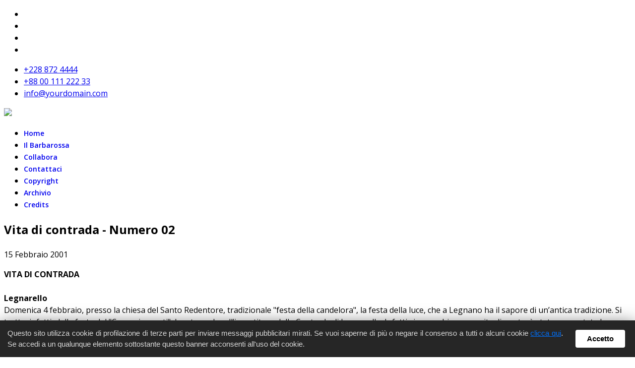

--- FILE ---
content_type: text/html; charset=utf-8
request_url: https://www.barbarossaonline.com/index.php/legnano-e-altomilanese/104-vita-di-contrada-numero-02
body_size: 25039
content:

<!doctype html>
<html lang="it-it" dir="ltr">
	<head>
		
		<meta name="viewport" content="width=device-width, initial-scale=1, shrink-to-fit=no">
		<meta charset="utf-8">
	<meta name="author" content="Super User">
	<meta name="generator" content="HELIX_ULTIMATE_GENERATOR_TEXT">
	<title>Vita di contrada - Numero 02 - Barbarossa</title>
	<link href="/images/favicon.ico" rel="icon" type="image/vnd.microsoft.icon">
	<link href="https://www.barbarossaonline.com/index.php/component/finder/search?format=opensearch&amp;Itemid=435" rel="search" title="OpenSearch Barbarossa" type="application/opensearchdescription+xml">
<link href="/media/vendor/awesomplete/css/awesomplete.css?1.1.5" rel="stylesheet" />
	<link href="/media/vendor/joomla-custom-elements/css/joomla-alert.min.css?0.2.0" rel="stylesheet" />
	<link href="//fonts.googleapis.com/css?family=Open Sans:100,100i,200,200i,300,300i,400,400i,500,500i,600,600i,700,700i,800,800i,900,900i&amp;subset=cyrillic&amp;display=swap" rel="stylesheet" media="none" onload="media=&quot;all&quot;" />
	<link href="/templates/lt_coinews/css/bootstrap.min.css" rel="stylesheet" />
	<link href="/plugins/system/helixultimate/assets/css/system-j4.min.css" rel="stylesheet" />
	<link href="/media/system/css/joomla-fontawesome.min.css?82dd501358ecdd8425869da54b298231" rel="stylesheet" />
	<link href="/templates/lt_coinews/css/template.css" rel="stylesheet" />
	<link href="/templates/lt_coinews/css/presets/preset3.css" rel="stylesheet" />
	<link href="/templates/lt_coinews/css/custom.css" rel="stylesheet" />
	<style>body.site {background-image: url(/images/back1.jpg);background-repeat: no-repeat;background-size: cover;background-attachment: fixed;background-position: 50% 50%;}</style>
	<style>.mfp_default_skin_default .mfp_default_item .mfp_default_title a {
font-size: 0.7em !important;
}</style>
	<style>.sp-reading-progress-bar { position:fixed;z-index:9999;height:5px;background-color:#0345bf;top:0; }</style>
	<style>body{font-family: 'Open Sans', sans-serif;font-size: 16px;line-height: 1.56;text-decoration: none;}
@media (min-width:768px) and (max-width:991px){body{font-size: 14px;}
}
@media (max-width:767px){body{font-size: 13px;}
}
</style>
	<style>h1{font-family: 'Open Sans', sans-serif;text-decoration: none;}
</style>
	<style>h2{font-family: 'Open Sans', sans-serif;text-decoration: none;}
</style>
	<style>h3{font-family: 'Open Sans', sans-serif;text-decoration: none;}
</style>
	<style>h4{font-family: 'Open Sans', sans-serif;text-decoration: none;}
</style>
	<style>.sp-megamenu-parent > li > a, .sp-megamenu-parent > li > span, .sp-megamenu-parent .sp-dropdown li.sp-menu-item > a{font-family: 'Open Sans', sans-serif;font-size: 14px;font-weight: 600;text-decoration: none;}
</style>
<script src="/media/vendor/jquery/js/jquery.min.js?3.6.3"></script>
	<script src="/media/legacy/js/jquery-noconflict.min.js?04499b98c0305b16b373dff09fe79d1290976288"></script>
	<script type="application/json" class="joomla-script-options new">{"data":{"breakpoints":{"tablet":991,"mobile":480},"header":{"stickyOffset":"100"}},"joomla.jtext":{"MOD_FINDER_SEARCH_VALUE":"Cerca &hellip;","JLIB_JS_AJAX_ERROR_OTHER":"Si \u00e8 verificato un errore durante il recupero dei dati JSON: codice di stato HTTP %s.","JLIB_JS_AJAX_ERROR_PARSE":"Si \u00e8 verificato un errore di analisi durante l'elaborazione deiseguenti dati JSON:<br\/><code style=\"color:inherit;white-space:pre-wrap;padding:0;margin:0;border:0;background:inherit;\">%s<\/code>","ERROR":"Errore","MESSAGE":"Messaggio","NOTICE":"Avviso","WARNING":"Attenzione","JCLOSE":"Chiudi","JOK":"OK","JOPEN":"Apri"},"finder-search":{"url":"\/index.php\/component\/finder\/?task=suggestions.suggest&format=json&tmpl=component&Itemid=435"},"system.paths":{"root":"","rootFull":"https:\/\/www.barbarossaonline.com\/","base":"","baseFull":"https:\/\/www.barbarossaonline.com\/"},"csrf.token":"52717245b645d5381d12128329cbca86"}</script>
	<script src="/media/system/js/core.min.js?576eb51da909dcf692c98643faa6fc89629ead18"></script>
	<script src="/media/vendor/bootstrap/js/bootstrap-es5.min.js?5.2.3" nomodule defer></script>
	<script src="/media/system/js/showon-es5.min.js?4773265a19291954f19755d6f2ade3ca7ed9022f" defer nomodule></script>
	<script src="/media/com_finder/js/finder-es5.min.js?14e4c7fdce4ca11c6d12b74bad128529a294b183" nomodule defer></script>
	<script src="/media/system/js/messages-es5.min.js?44e3f60beada646706be6569e75b36f7cf293bf9" nomodule defer></script>
	<script src="/media/vendor/bootstrap/js/alert.min.js?5.2.3" type="module"></script>
	<script src="/media/vendor/bootstrap/js/button.min.js?5.2.3" type="module"></script>
	<script src="/media/vendor/bootstrap/js/carousel.min.js?5.2.3" type="module"></script>
	<script src="/media/vendor/bootstrap/js/collapse.min.js?5.2.3" type="module"></script>
	<script src="/media/vendor/bootstrap/js/dropdown.min.js?5.2.3" type="module"></script>
	<script src="/media/vendor/bootstrap/js/modal.min.js?5.2.3" type="module"></script>
	<script src="/media/vendor/bootstrap/js/offcanvas.min.js?5.2.3" type="module"></script>
	<script src="/media/vendor/bootstrap/js/popover.min.js?5.2.3" type="module"></script>
	<script src="/media/vendor/bootstrap/js/scrollspy.min.js?5.2.3" type="module"></script>
	<script src="/media/vendor/bootstrap/js/tab.min.js?5.2.3" type="module"></script>
	<script src="/media/vendor/bootstrap/js/toast.min.js?5.2.3" type="module"></script>
	<script src="/media/system/js/showon.min.js?bfc733e48a923aaffb3d959cd04f176bad7d7d52" type="module"></script>
	<script src="/media/vendor/awesomplete/js/awesomplete.min.js?1.1.5" defer></script>
	<script src="/media/com_finder/js/finder.min.js?c8b55661ed62db937b8d6856090adf9258c4a0fc" type="module"></script>
	<script src="/media/system/js/messages.min.js?7425e8d1cb9e4f061d5e30271d6d99b085344117" type="module"></script>
	<script src="/templates/lt_coinews/js/main.js"></script>
	<script src="/templates/lt_coinews/js/custom.js"></script>
	<script>template="lt_coinews";</script>

		<!-- Google tag (gtag.js) -->
		<script async src="https://www.googletagmanager.com/gtag/js?id=G-ZL713CPVQM"></script>
		<script>
		  window.dataLayer = window.dataLayer || [];
		  function gtag(){dataLayer.push(arguments);}
		  gtag('js', new Date());

		  gtag('config', 'G-ZL713CPVQM');
		</script>

		<script type="text/javascript" src="//www.shift4shop.com/lp/cookie-law-generator/cookie.js?skin=cookielaw1&amp;animation=shake&amp;delay=0&amp;msg=Questo%20sito%20utilizza%20cookie%20di%20profilazione%20di%20terze%20parti%20per%20inviare%20messaggi%20pubblicitari%20mirati.%20Se%20vuoi%20saperne%20di%20pi%C3%B9%20o%20negare%20il%20consenso%20a%20tutti%20o%20alcuni%20cookie%20%5Burl%3Dhttps%3A%2F%2Fwww.ateneo-online.com%2Fimages%2Fdoc%2FCookiePolicy.pdf%5Dclicca%20qui%5B%2Furl%5D.%20Se%20accedi%20a%20un%20qualunque%20elemento%20sottostante%20questo%20banner%20acconsenti%20all'uso%20del%20cookie.&amp;link_color=006ef6&amp;learnmore=%20&amp;accept_text=Accetto"></script>
	</head>
	<body class="site helix-ultimate hu com_content com-content view-article layout-blog task-none itemid-1199 it-it ltr sticky-header layout-boxed offcanvas-init offcanvs-position-right">

		
		
		<div class="body-wrapper">
			<div class="body-innerwrapper">
				
	<div class="sticky-header-placeholder"></div>
<div id="sp-top-bar">
	<div class="container">
		<div class="container-inner">
			<div class="row">
				<div id="sp-top1" class="col-lg-6">
					<div class="sp-column text-center text-lg-start">
													<ul class="social-icons"><li class="social-icon-facebook"><a target="_blank" rel="noopener noreferrer" href="#" aria-label="Facebook"><span class="fab fa-facebook" aria-hidden="true"></span></a></li><li class="social-icon-twitter"><a target="_blank" rel="noopener noreferrer" href="#" aria-label="Twitter"><span class="fab fa-twitter" aria-hidden="true"></span></a></li><li class="social-icon-linkedin"><a target="_blank" rel="noopener noreferrer" href="#" aria-label="Linkedin"><span class="fab fa-linkedin" aria-hidden="true"></span></a></li><li class="social-icon-instagram"><a target="_blank" rel="noopener noreferrer" href="#" aria-label="Instagram"><span class="fab fa-instagram" aria-hidden="true"></span></a></li></ul>						
												
					</div>
				</div>

				<div id="sp-top2" class="col-lg-6">
					<div class="sp-column text-center text-lg-end">
						
													<ul class="sp-contact-info"><li class="sp-contact-phone"><span class="fas fa-phone" aria-hidden="true"></span> <a href="tel:+2288724444">+228 872 4444</a></li><li class="sp-contact-mobile"><span class="fas fa-mobile-alt" aria-hidden="true"></span> <a href="tel:+880011122233">+88 00 111 222 33</a></li><li class="sp-contact-email"><span class="far fa-envelope" aria-hidden="true"></span> <a href="mailto:info@yourdomain.com">info@yourdomain.com</a></li></ul>												
					</div>
				</div>
			</div>
		</div>
	</div>
</div>

<header id="sp-header">
	<div class="container">
		<div class="container-inner">
			<div class="row">
				<!-- Logo -->
				<div id="sp-logo" class="col-auto">
					<div class="sp-column">
						<div id="sp-logo" class="col-auto">
					<div class="sp-column">
						<span class="logo"><a href="/">
							<img src="/images/logo.png" />
						</a></span>						
					</div>
				</div>						
					</div>
				</div>

				<!-- Menu -->
				<div id="sp-menu" class="col-auto flex-auto">
					<div class="sp-column d-flex justify-content-end align-items-center">
						<nav class="sp-megamenu-wrapper d-flex" role="navigation"><ul class="sp-megamenu-parent menu-animation-fade-up d-none d-lg-block"><li class="sp-menu-item"><a   href="/index.php"  >Home</a></li><li class="sp-menu-item"><a   href="/index.php/il-barbarossa"  >Il Barbarossa</a></li><li class="sp-menu-item"><a   href="/index.php/collabora"  >Collabora</a></li><li class="sp-menu-item"><a   href="/index.php/contattaci"  >Contattaci</a></li><li class="sp-menu-item"><a   href="/index.php/copyright"  >Copyright</a></li><li class="sp-menu-item"><a   href="/index.php/archivio"  >Archivio</a></li><li class="sp-menu-item"><a   href="/index.php/credits"  >Credits</a></li></ul><a id="offcanvas-toggler" aria-label="Menu" class="offcanvas-toggler-right" href="#"><div class="burger-icon" aria-hidden="true"><span></span><span></span><span></span></div></a></nav>						

						<!-- Related Modules -->
						<div class="d-none d-lg-flex header-modules align-items-center">
							
													</div>

						<!-- if offcanvas position right -->
													<a id="offcanvas-toggler"  aria-label="Menu" title="Menu"  class="mega_offcanvas offcanvas-toggler-secondary offcanvas-toggler-right d-flex align-items-center" href="#">
							<div class="burger-icon" aria-hidden="true"><span></span><span></span><span></span></div>
							</a>
											</div>
				</div>
			</div>
		</div>
	</div>
</header>
				
<section id="sp-page-title" >

				
	
<div class="row">
	<div id="sp-title" class="col-lg-12 "><div class="sp-column "></div></div></div>
				
</section>
<section id="sp-main-body" >

										<div class="container">
					<div class="container-inner">
						
	
<div class="row">
	
<main id="sp-component" class="col-lg-8 ">
	<div class="sp-column ">
		<div id="system-message-container" aria-live="polite">
	</div>


		
		<div class="article-details " itemscope itemtype="https://schema.org/Article">
	<meta itemprop="inLanguage" content="it-IT">
	
	
					
	
		
		<div class="article-header">
					<h1 itemprop="headline">
				Vita di contrada - Numero 02			</h1>
									</div>
		<div class="article-can-edit d-flex flex-wrap justify-content-between">
				</div>
				<div class="article-info">

	
		
		
		
		
				
		
	
						<span class="create" title="Creato: 15 Febbraio 2001">
	<time datetime="2001-02-15T00:00:00+00:00" itemprop="dateCreated">
		15 Febbraio 2001	</time>
</span>
		
		
			</div>
		
		
			
		
		
	
	<div itemprop="articleBody">
		<p><b>VITA DI CONTRADA</b> <br /><br /> <b>Legnarello</b><br /> Domenica 4 febbraio, presso la chiesa del Santo Redentore, tradizionale "festa della candelora", la festa della luce, che a Legnano ha il sapore di un’antica tradizione. Si tratta, infatti, della festa del "Caru mi, caru ti", legata anche all’investitura della Contrada di Legnarello. Infatti , in una chiesa gremita di gente, è stata presentata la nuova reggenza : il gran priore Marco Garantola, il capitano Giorgio Senati, la castellana Veronica Bertoli, lo scudiero Alessandro Mengoli. A proposito dello scudiero è stato anche presentato lo "spadino dello scudiero", una piccola arma in argento affidata a lui come segno della carica. Al termine della cerimonia è stato insignito del "Premio della bontà" Enrico Landoni, un contradaiolo che, nonostante gravi problemi di salute, aiuta concretamente la madre disabile nella vita quotidiana ed è di esempio a tutti per bontà e serenità. Una manifestazione come un’altra, un’investitura come un’altra, ma che sottolinea, se ce ne fosse bisogno, che il Palio e la vita di contrada - pur con tutte le mancanze ed anche una certa stanchezza che innegabilmente si manifesta - restano l’anima di Legnano: voler premiare un contradaiolo scelto ogni anno fra i tanti è il segno tangibile del legame che unisce la contrada con il suo territorio. Il Palio è sempre sull’onda della contestazione, delle critiche, ma che sarebbe Legnano senza il Palio? Per questo abbiamo apprezzato ancora una volta il Supremo Magistrato, il sindaco Maurizio Cozzi, che con la sua presenza ha messo definitivamente fine alle polemiche dei mesi passati. <br /><br /> <b>Sant’Ambrogio</b><br /> Sabato 10 febbraio si è svolta, al ristorante Barbarossa, la tradizionale Cena del fantino della Contrada Sant’ Ambrogio. La serata è stata molto gradevole anche grazie alle sorprese presenti. Già l ’ inizio è stato promettente. Su un maxischermo è stato proiettato un breve film, Mission Impossible 3, interpretato dalla castellana Sabrina Marra, dal capitano Alberto Romanò e dal Gruppo corse. Il tema, abbastanza facile da intuire, è la missione impossibile ( ma speriamo proprio di no) di conquistare da parte della nonna del Palio la sospirata vittoria nell’ultima domenica di maggio. La sapiente regia ( nonché conduzione dei suoni) di Marco Rabatelli ha narrato l’avventura del gruppo gialloverde alla ricerca del fantino ideale per la conquista del Crocione. Ed ecco che, improvvisamente, dallo schermo, che veniva lacerato con grande effetto scenico, venivano fuori gli attori del film. Pubblico in delirio, applausi per tutti, conferimento degli oscar a miglior attore, attrice, protagonista e non. A questo punto la presentazione del fantino era ovvia : ancora una volta la contrada di Sant’Ambrogio ha voluto dar fiducia a Trecciolino, al secolo Gigi Bruschelli, che con toscana arguzia ha voluto sostenere che in precedenza non si è stati sfortunati ma che Sant’Ambrogio non ha avuto fortuna. Doni di rito, battute e frecciatine e poi presentazione anche del giovane Pes che correrà la Provaccia, gara in cui Sant’Ambrogio domina incontrastata con 9 vittorie su 14 competizioni. Ma quella di sabato era proprio la serata delle sorprese. Ed ecco che nella sala del ristorante ha fatto il suo ingresso, annunciato con enfasi e suspence, "il cavallo che Trecciolino cavalcherà al Palio". No, non temete : nessuna rivelazione. Un cavallo di razza nana, praticamente un piccolo pony dal nome più grande di lui, Furia, è entrato in sala condotto dal mangino. Ancora uno scherzo , ma questa volta si spera beneaugurante. La serata si è protratta con canti all’indirizzo di Trecciolino intonati da Mimma Basile, danze della macarena condotte dalle donne di contrada, uno splendido balletto organizzato e realizzato da Rossella De Risi insieme alle ragazze di contrada, risate ed applausi. <br /><br /> <b>Viva Verdi!</b><br /> Questo il grido che sommessamente o gridato nel chiuso di stanze segrete, e poi sempre più a viso aperto, i nostri patrioti lanciavano durante l’epopea del Risorgimento. Per celebrare il centenario della morte del grande compositore lunedì 12 febbraio, al Teatro Galleria, la Famiglia legnanese ha organizzato un Concerto con la Corale "G. Verdi" di Parma, costituita da 70 coristi e i 15 orchestrali "I Filarmonici di Busseto". Interessante il programma e molto bene illustrato dalla competente e brava presentatrice; non è sembrato, però, opportuno che - al momento della presentazione del programma - citando l’esecuzione del coro del Nabucco "Gli arredi festivi" si volesse precisare al pubblico che non si trattava del Coro attesoquello sarebbe arrivato dopo. Poveri legnanesi : noti solo perché conoscono il coro del Nabucco!!! Non è piaciuto, anche, sempre da parte della leggiadra signora la sottolineatura che, dopo una prima parte di freddezza, finalmente il pubblico si fosse scaldato con applausi più calorosi. Non è piaciuto, infine, il maestro Corrado Giuffredi che ha voluto interrompersi durante l’esecuzione d’un pezzo che si stava replicando, invitando l’incolto pubblico ad attendere la fine dell’esecuzione del coro prima di applaudire. Non sono piaciuti anche, ma sono gli incerti del mestiere, alcuni passaggi chiaramente fuori tempo tra coro e orchestrali. Una bella serata piuttosto adombrata da questi particolari, per altro tutt’altro che trascurabili. <br /><br /> <b>Comitato per Rutelli</b><br /> Il Comitato per Rutelli si è già costituito a Legnano, ha raccolto nomi di personalità, ha già fatto la sua prima uscita ufficiale con uno stand sabato 10 febbraio. E il Comitato per Berlusconi? Forse il Polo se la prende comoda sapendo di poter vincere facilmente? <br /><br /> <b>Il vero nome di Carlo Jucker</b><br /> Chi esce dall’autostrada per entrare in Castellanza, all’altezza della rotonda, nota da qualche mese un cartello stradale con l’indicazione per la via Jucker; c’è solo il particolare che è scritto Juker. A quando la correzione? <br /><br /><br /><br /> <b>LA STAMPA</b> <br /><br /> <b>Aree dismesse</b><br /> Lo scorso ottobre il consiglio comunale ha individuato sei ambiti di recupero ( Cantoni, Bernocchi, Mario e Andrea Pensotti, carcere di via Bellingera ed ex Riva) che rispondono ai requisiti della legge regionale 26/99 e che godono di una corsia preferenziale per il risanamento." Da allora ci sono pervenute le prime proposte di recupero da parte delle proprietà - dice l’assessore all’Urbanistica Carmelo Tomasello". (Marco Calini, Il Giorno, 28 gennaio 2001). <br /><br /> <b>Fini a Legnano venerdì 2 febbraio</b><br /> Dopo i saluti di rito il sindaco, in una sala giunta gremita del pubblico delle grandi occasioni, ha messo subito sul tappeto il problema del tribunale. E Fini, commentando poco dopo la situazione con i giornalisti, ha preso anche un impegno preciso : " Sgravare il tribunale di Milano è una cosa giusta. Mi pare di capire che, visto che le strutture ci sono, è solo una questione di volontà. Vorrà dire che ci penseremo noi quando andremo al governo" (Luca Nazari, La Prealpina, 3 febbraio 2001). <br /><br /> <b>I ladri in municipio</b><br /> Un lunedì come tanti altri. Un lunedì che sarà però difficile da dimenticare. Per gli addetti del comune di Legnano impiegati all’ufficio tributi il 5 febbraio 2001 difficilmente cadrà del dimenticatoio. Eppure loro non hanno fatto nulla, hanno semplicemente aperto l’ufficio come tutte le mattine, come tutte le settimane. Qui si sono trovati davanti all’inferno: un disordine incredibile, carte e documenti gettati a terra e sparsi un po’ ovunque; computer aperti, inutilizzabili, scrivanie messe a soqquadro, bottiglie d’acqua e spumante lasciate sui tavoli insieme ai resti di qualche merendina e di qualche dolcetto" ( Giorgio Cova, Il giornale dell’Altomilanese, 10 febbraio 2001). <br /><br /> <b>La pista ippica</b><br /> Per la prima volta ecco qualcosa di scritto, ecco una cifra a nove zeri per concretizzare, dopo anni di richieste e promesse, l’ovale della pista ippica, fra le altre cose, la futura sede per la disputa del palio delle contrade. "Nel preventivo abbiamo indicato un miliardo - spiega l’assessore all’Urbanistica, Carmelo Tomasello -, quando si entrerà più approfonditamente nel merito del progetto potremo stabilire la somma precisa. La spesa è interamente sostenuta dal Comune : il coinvolgimento dei privati arriverà poi, quando affitteremo la struttura ricavandone degli utili" (Ma. Calini, Il Giorno, 11 febbraio 2001). <br /><br /> <b>Muoiono le circoscrizioni</b><br /> Mai più circoscrizioni a Legnano, La cancellazione dei tre parlamentini di quartiere è stata ratificata martedì sera dal Consiglio comunale. Dopo oltre quattro ore di dibattito è stato infatti approvato il nuovo statuto comunale. Dato politico rilevante: il documento è passato anche con il voto favorevole dei gruppi di minoranza. Unica eccezione la Lista Turri, i cui tre consiglieri si sono espressi contro". (Luca Nazari, La Prealpina, 15 febbraio 2001).</p> 	</div>

	
	
	
			
		
	

	
				</div>



			</div>
</main>
<aside id="sp-right" class="col-lg-4 "><div class="sp-column "><div class="sp-module "><div class="sp-module-content"><a href="http://www.britishinstitutes.it/varese" target="_blank"><img class="bannertop1" src="/images/banner/BR_INS_370x320_px_1410.jpg" /></a></div></div><div class="sp-module "><div class="sp-module-content"><a href="http://aeronautico-gallarate.istitutivinci.it/" target="_blank"><img class="bannertop1" src="/images/banner/IS_AR_370x320_px_1410.jpg" /></a></div></div></div></aside></div>
											</div>
				</div>
						
</section>
<footer id="sp-footer" >

						<div class="container">
				<div class="container-inner">
			
	
<div class="row">
	<div id="sp-footer1" class="col-lg-12 "><div class="sp-column "><span class="sp-copyright"><span class="sp-copyright"> <a href="https://www.ateneo-online.com/" target="_blank">Ateneo Group</a> di Vinci Vito Andrea Agostino e c. s.a.s. con sede in Via Mantova 6, 21013, Gallarate (VA) - P.IVA / C.F. 02404360022<br>
Capitale sociale euro 60.000 interamente versato, Iscritta al Reg.Imprese di Varese, sez.ord. n. 02404360022, REA n. 320793 <br>
Tel. +39 0331 780290 – <a href="mailto:info@istitutivinci.it" title="email">info@istitutivinci.it</a> - <a href="https://www.ateneo-online.com/images/doc/privacy_policy.pdf" target="_blank">Privacy Policy</a><br>
<iframe class="iubenda-ibadge" scrolling="no" frameborder="0" allowtransparency="true" style="width:115px; height:22px;" title="Privacy Policy " src="javascript:window[&quot;contents&quot;]"></iframe><script type="text/javascript">(function (w,d) {var loader = function () {var s = d.createElement("script"), tag = d.getElementsByTagName("script")[0]; s.src="https://cdn.iubenda.com/iubenda.js"; tag.parentNode.insertBefore(s,tag);}; if(w.addEventListener){w.addEventListener("load", loader, false);}else if(w.attachEvent){w.attachEvent("onload", loader);}else{w.onload = loader;}})(window, document);</script></span></span></div></div></div>
							</div>
			</div>
			
</footer>			</div>
		</div>

		<!-- Off Canvas Menu -->
		<div class="offcanvas-overlay"></div>
		<!-- Rendering the offcanvas style -->
		<!-- If canvas style selected then render the style -->
		<!-- otherwise (for old templates) attach the offcanvas module position -->
					<div class="offcanvas-menu">
	<div class="d-flex align-items-center p-3 pt-4">
		<a href="#" class="close-offcanvas" aria-label="Close Off-canvas">
			<div class="burger-icon">
				<span></span>
				<span></span>
				<span></span>
			</div>
		</a>
	</div>
	<div class="offcanvas-inner">
		<div class="d-flex header-modules mb-3">
							<div class="sp-module "><div class="sp-module-content">
<form class="mod-finder js-finder-searchform form-search" action="/index.php/component/finder/search?Itemid=435" method="get" role="search">
    <label for="mod-finder-searchword0" class="visually-hidden finder">Cerca</label><input type="text" name="q" id="mod-finder-searchword0" class="js-finder-search-query form-control" value="" placeholder="Cerca &hellip;">
            <input type="hidden" name="Itemid" value="435"></form>
</div></div>			
					</div>
		
					<div class="sp-module "><div class="sp-module-content"><ul class="menu nav-pills">
<li class="item-435 default"><a href="/index.php" >Home</a></li><li class="item-1129"><a href="/index.php/il-barbarossa" >Il Barbarossa</a></li><li class="item-1130"><a href="/index.php/collabora" >Collabora</a></li><li class="item-1131"><a href="/index.php/contattaci" >Contattaci</a></li><li class="item-1132"><a href="/index.php/copyright" >Copyright</a></li><li class="item-1135"><a href="/index.php/archivio" >Archivio</a></li><li class="item-1136"><a href="/index.php/credits" >Credits</a></li></ul>
</div></div>		
		
		
		
					
				
		<!-- custom module position -->
		
	</div>
</div>				

		
		

		<!-- Go to top -->
					<a href="#" class="sp-scroll-up" aria-label="Scroll Up"><span class="fas fa-angle-up" aria-hidden="true"></span></a>
							<div data-position="top" class="sp-reading-progress-bar"></div>
			</body>
</html>